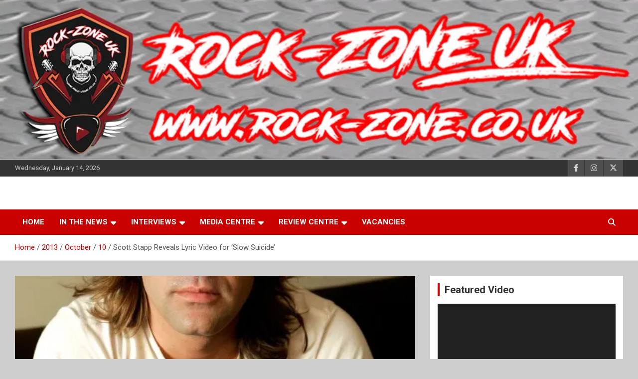

--- FILE ---
content_type: text/html; charset=UTF-8
request_url: https://www.rock-zone.co.uk/2013/10/10/scott-stapp-reveals-lyric-video-for-slow-suicide/
body_size: 19743
content:
<!doctype html>
<html lang="en-US">
<head>
	<meta charset="UTF-8">
	<meta name="viewport" content="width=device-width, initial-scale=1, shrink-to-fit=no">
	<link rel="profile" href="https://gmpg.org/xfn/11">

	<title>Scott Stapp Reveals Lyric Video for ‘Slow Suicide’ &#8211; Rock Zone UK</title>
<meta name='robots' content='max-image-preview:large' />
	<style>img:is([sizes="auto" i], [sizes^="auto," i]) { contain-intrinsic-size: 3000px 1500px }</style>
	<link rel='dns-prefetch' href='//secure.gravatar.com' />
<link rel='dns-prefetch' href='//stats.wp.com' />
<link rel='dns-prefetch' href='//fonts.googleapis.com' />
<link rel='dns-prefetch' href='//v0.wordpress.com' />
<link rel='dns-prefetch' href='//jetpack.wordpress.com' />
<link rel='dns-prefetch' href='//s0.wp.com' />
<link rel='dns-prefetch' href='//public-api.wordpress.com' />
<link rel='dns-prefetch' href='//0.gravatar.com' />
<link rel='dns-prefetch' href='//1.gravatar.com' />
<link rel='dns-prefetch' href='//2.gravatar.com' />
<link rel='dns-prefetch' href='//widgets.wp.com' />
<link rel='preconnect' href='//i0.wp.com' />
<link rel="alternate" type="application/rss+xml" title="Rock Zone UK &raquo; Feed" href="https://www.rock-zone.co.uk/feed/" />
<link rel="alternate" type="application/rss+xml" title="Rock Zone UK &raquo; Comments Feed" href="https://www.rock-zone.co.uk/comments/feed/" />
<link rel="alternate" type="application/rss+xml" title="Rock Zone UK &raquo; Scott Stapp Reveals Lyric Video for ‘Slow Suicide’ Comments Feed" href="https://www.rock-zone.co.uk/2013/10/10/scott-stapp-reveals-lyric-video-for-slow-suicide/feed/" />
<script type="text/javascript">
/* <![CDATA[ */
window._wpemojiSettings = {"baseUrl":"https:\/\/s.w.org\/images\/core\/emoji\/16.0.1\/72x72\/","ext":".png","svgUrl":"https:\/\/s.w.org\/images\/core\/emoji\/16.0.1\/svg\/","svgExt":".svg","source":{"concatemoji":"https:\/\/www.rock-zone.co.uk\/wp-includes\/js\/wp-emoji-release.min.js?ver=96e998464051f3660bec94d942c704ae"}};
/*! This file is auto-generated */
!function(s,n){var o,i,e;function c(e){try{var t={supportTests:e,timestamp:(new Date).valueOf()};sessionStorage.setItem(o,JSON.stringify(t))}catch(e){}}function p(e,t,n){e.clearRect(0,0,e.canvas.width,e.canvas.height),e.fillText(t,0,0);var t=new Uint32Array(e.getImageData(0,0,e.canvas.width,e.canvas.height).data),a=(e.clearRect(0,0,e.canvas.width,e.canvas.height),e.fillText(n,0,0),new Uint32Array(e.getImageData(0,0,e.canvas.width,e.canvas.height).data));return t.every(function(e,t){return e===a[t]})}function u(e,t){e.clearRect(0,0,e.canvas.width,e.canvas.height),e.fillText(t,0,0);for(var n=e.getImageData(16,16,1,1),a=0;a<n.data.length;a++)if(0!==n.data[a])return!1;return!0}function f(e,t,n,a){switch(t){case"flag":return n(e,"\ud83c\udff3\ufe0f\u200d\u26a7\ufe0f","\ud83c\udff3\ufe0f\u200b\u26a7\ufe0f")?!1:!n(e,"\ud83c\udde8\ud83c\uddf6","\ud83c\udde8\u200b\ud83c\uddf6")&&!n(e,"\ud83c\udff4\udb40\udc67\udb40\udc62\udb40\udc65\udb40\udc6e\udb40\udc67\udb40\udc7f","\ud83c\udff4\u200b\udb40\udc67\u200b\udb40\udc62\u200b\udb40\udc65\u200b\udb40\udc6e\u200b\udb40\udc67\u200b\udb40\udc7f");case"emoji":return!a(e,"\ud83e\udedf")}return!1}function g(e,t,n,a){var r="undefined"!=typeof WorkerGlobalScope&&self instanceof WorkerGlobalScope?new OffscreenCanvas(300,150):s.createElement("canvas"),o=r.getContext("2d",{willReadFrequently:!0}),i=(o.textBaseline="top",o.font="600 32px Arial",{});return e.forEach(function(e){i[e]=t(o,e,n,a)}),i}function t(e){var t=s.createElement("script");t.src=e,t.defer=!0,s.head.appendChild(t)}"undefined"!=typeof Promise&&(o="wpEmojiSettingsSupports",i=["flag","emoji"],n.supports={everything:!0,everythingExceptFlag:!0},e=new Promise(function(e){s.addEventListener("DOMContentLoaded",e,{once:!0})}),new Promise(function(t){var n=function(){try{var e=JSON.parse(sessionStorage.getItem(o));if("object"==typeof e&&"number"==typeof e.timestamp&&(new Date).valueOf()<e.timestamp+604800&&"object"==typeof e.supportTests)return e.supportTests}catch(e){}return null}();if(!n){if("undefined"!=typeof Worker&&"undefined"!=typeof OffscreenCanvas&&"undefined"!=typeof URL&&URL.createObjectURL&&"undefined"!=typeof Blob)try{var e="postMessage("+g.toString()+"("+[JSON.stringify(i),f.toString(),p.toString(),u.toString()].join(",")+"));",a=new Blob([e],{type:"text/javascript"}),r=new Worker(URL.createObjectURL(a),{name:"wpTestEmojiSupports"});return void(r.onmessage=function(e){c(n=e.data),r.terminate(),t(n)})}catch(e){}c(n=g(i,f,p,u))}t(n)}).then(function(e){for(var t in e)n.supports[t]=e[t],n.supports.everything=n.supports.everything&&n.supports[t],"flag"!==t&&(n.supports.everythingExceptFlag=n.supports.everythingExceptFlag&&n.supports[t]);n.supports.everythingExceptFlag=n.supports.everythingExceptFlag&&!n.supports.flag,n.DOMReady=!1,n.readyCallback=function(){n.DOMReady=!0}}).then(function(){return e}).then(function(){var e;n.supports.everything||(n.readyCallback(),(e=n.source||{}).concatemoji?t(e.concatemoji):e.wpemoji&&e.twemoji&&(t(e.twemoji),t(e.wpemoji)))}))}((window,document),window._wpemojiSettings);
/* ]]> */
</script>
<link rel='stylesheet' id='jetpack_related-posts-css' href='https://www.rock-zone.co.uk/wp-content/plugins/jetpack/modules/related-posts/related-posts.css?ver=20240116' type='text/css' media='all' />
<style id='wp-emoji-styles-inline-css' type='text/css'>

	img.wp-smiley, img.emoji {
		display: inline !important;
		border: none !important;
		box-shadow: none !important;
		height: 1em !important;
		width: 1em !important;
		margin: 0 0.07em !important;
		vertical-align: -0.1em !important;
		background: none !important;
		padding: 0 !important;
	}
</style>
<style id='classic-theme-styles-inline-css' type='text/css'>
/*! This file is auto-generated */
.wp-block-button__link{color:#fff;background-color:#32373c;border-radius:9999px;box-shadow:none;text-decoration:none;padding:calc(.667em + 2px) calc(1.333em + 2px);font-size:1.125em}.wp-block-file__button{background:#32373c;color:#fff;text-decoration:none}
</style>
<link rel='stylesheet' id='mediaelement-css' href='https://www.rock-zone.co.uk/wp-includes/js/mediaelement/mediaelementplayer-legacy.min.css?ver=4.2.17' type='text/css' media='all' />
<link rel='stylesheet' id='wp-mediaelement-css' href='https://www.rock-zone.co.uk/wp-includes/js/mediaelement/wp-mediaelement.min.css?ver=96e998464051f3660bec94d942c704ae' type='text/css' media='all' />
<style id='jetpack-sharing-buttons-style-inline-css' type='text/css'>
.jetpack-sharing-buttons__services-list{display:flex;flex-direction:row;flex-wrap:wrap;gap:0;list-style-type:none;margin:5px;padding:0}.jetpack-sharing-buttons__services-list.has-small-icon-size{font-size:12px}.jetpack-sharing-buttons__services-list.has-normal-icon-size{font-size:16px}.jetpack-sharing-buttons__services-list.has-large-icon-size{font-size:24px}.jetpack-sharing-buttons__services-list.has-huge-icon-size{font-size:36px}@media print{.jetpack-sharing-buttons__services-list{display:none!important}}.editor-styles-wrapper .wp-block-jetpack-sharing-buttons{gap:0;padding-inline-start:0}ul.jetpack-sharing-buttons__services-list.has-background{padding:1.25em 2.375em}
</style>
<link rel='stylesheet' id='bootstrap-style-css' href='https://www.rock-zone.co.uk/wp-content/themes/newscard/assets/library/bootstrap/css/bootstrap.min.css?ver=4.0.0' type='text/css' media='all' />
<link rel='stylesheet' id='font-awesome-style-css' href='https://www.rock-zone.co.uk/wp-content/themes/newscard/assets/library/font-awesome/css/all.min.css?ver=96e998464051f3660bec94d942c704ae' type='text/css' media='all' />
<link rel='stylesheet' id='newscard-google-fonts-css' href='//fonts.googleapis.com/css?family=Roboto%3A100%2C300%2C300i%2C400%2C400i%2C500%2C500i%2C700%2C700i&#038;ver=96e998464051f3660bec94d942c704ae' type='text/css' media='all' />
<link rel='stylesheet' id='newscard-style-css' href='https://www.rock-zone.co.uk/wp-content/themes/newscard/style.css?ver=96e998464051f3660bec94d942c704ae' type='text/css' media='all' />
<link rel='stylesheet' id='jetpack_likes-css' href='https://www.rock-zone.co.uk/wp-content/plugins/jetpack/modules/likes/style.css?ver=15.4' type='text/css' media='all' />
<style id='akismet-widget-style-inline-css' type='text/css'>

			.a-stats {
				--akismet-color-mid-green: #357b49;
				--akismet-color-white: #fff;
				--akismet-color-light-grey: #f6f7f7;

				max-width: 350px;
				width: auto;
			}

			.a-stats * {
				all: unset;
				box-sizing: border-box;
			}

			.a-stats strong {
				font-weight: 600;
			}

			.a-stats a.a-stats__link,
			.a-stats a.a-stats__link:visited,
			.a-stats a.a-stats__link:active {
				background: var(--akismet-color-mid-green);
				border: none;
				box-shadow: none;
				border-radius: 8px;
				color: var(--akismet-color-white);
				cursor: pointer;
				display: block;
				font-family: -apple-system, BlinkMacSystemFont, 'Segoe UI', 'Roboto', 'Oxygen-Sans', 'Ubuntu', 'Cantarell', 'Helvetica Neue', sans-serif;
				font-weight: 500;
				padding: 12px;
				text-align: center;
				text-decoration: none;
				transition: all 0.2s ease;
			}

			/* Extra specificity to deal with TwentyTwentyOne focus style */
			.widget .a-stats a.a-stats__link:focus {
				background: var(--akismet-color-mid-green);
				color: var(--akismet-color-white);
				text-decoration: none;
			}

			.a-stats a.a-stats__link:hover {
				filter: brightness(110%);
				box-shadow: 0 4px 12px rgba(0, 0, 0, 0.06), 0 0 2px rgba(0, 0, 0, 0.16);
			}

			.a-stats .count {
				color: var(--akismet-color-white);
				display: block;
				font-size: 1.5em;
				line-height: 1.4;
				padding: 0 13px;
				white-space: nowrap;
			}
		
</style>
<style id='jetpack_facebook_likebox-inline-css' type='text/css'>
.widget_facebook_likebox {
	overflow: hidden;
}

</style>
<link rel='stylesheet' id='jetpack-subscriptions-css' href='https://www.rock-zone.co.uk/wp-content/plugins/jetpack/_inc/build/subscriptions/subscriptions.min.css?ver=15.4' type='text/css' media='all' />
<link rel='stylesheet' id='sharedaddy-css' href='https://www.rock-zone.co.uk/wp-content/plugins/jetpack/modules/sharedaddy/sharing.css?ver=15.4' type='text/css' media='all' />
<link rel='stylesheet' id='social-logos-css' href='https://www.rock-zone.co.uk/wp-content/plugins/jetpack/_inc/social-logos/social-logos.min.css?ver=15.4' type='text/css' media='all' />
<script type="text/javascript" id="jetpack_related-posts-js-extra">
/* <![CDATA[ */
var related_posts_js_options = {"post_heading":"h4"};
/* ]]> */
</script>
<script type="text/javascript" src="https://www.rock-zone.co.uk/wp-content/plugins/jetpack/_inc/build/related-posts/related-posts.min.js?ver=20240116" id="jetpack_related-posts-js"></script>
<script type="text/javascript" src="https://www.rock-zone.co.uk/wp-includes/js/jquery/jquery.min.js?ver=3.7.1" id="jquery-core-js"></script>
<script type="text/javascript" src="https://www.rock-zone.co.uk/wp-includes/js/jquery/jquery-migrate.min.js?ver=3.4.1" id="jquery-migrate-js"></script>
<!--[if lt IE 9]>
<script type="text/javascript" src="https://www.rock-zone.co.uk/wp-content/themes/newscard/assets/js/html5.js?ver=3.7.3" id="html5-js"></script>
<![endif]-->
<link rel="https://api.w.org/" href="https://www.rock-zone.co.uk/wp-json/" /><link rel="alternate" title="JSON" type="application/json" href="https://www.rock-zone.co.uk/wp-json/wp/v2/posts/13625" /><link rel="EditURI" type="application/rsd+xml" title="RSD" href="https://www.rock-zone.co.uk/xmlrpc.php?rsd" />

<link rel="canonical" href="https://www.rock-zone.co.uk/2013/10/10/scott-stapp-reveals-lyric-video-for-slow-suicide/" />
<link rel='shortlink' href='https://wp.me/p2DUBT-3xL' />
<link rel="alternate" title="oEmbed (JSON)" type="application/json+oembed" href="https://www.rock-zone.co.uk/wp-json/oembed/1.0/embed?url=https%3A%2F%2Fwww.rock-zone.co.uk%2F2013%2F10%2F10%2Fscott-stapp-reveals-lyric-video-for-slow-suicide%2F" />
<link rel="alternate" title="oEmbed (XML)" type="text/xml+oembed" href="https://www.rock-zone.co.uk/wp-json/oembed/1.0/embed?url=https%3A%2F%2Fwww.rock-zone.co.uk%2F2013%2F10%2F10%2Fscott-stapp-reveals-lyric-video-for-slow-suicide%2F&#038;format=xml" />
	<style>img#wpstats{display:none}</style>
				<style type="text/css">
					.site-title,
			.site-description {
				position: absolute;
				clip: rect(1px, 1px, 1px, 1px);
			}
				</style>
		<style type="text/css" id="custom-background-css">
body.custom-background { background-color: #cecece; }
</style>
	
<!-- Jetpack Open Graph Tags -->
<meta property="og:type" content="article" />
<meta property="og:title" content="Scott Stapp Reveals Lyric Video for ‘Slow Suicide’" />
<meta property="og:url" content="https://www.rock-zone.co.uk/2013/10/10/scott-stapp-reveals-lyric-video-for-slow-suicide/" />
<meta property="og:description" content="During some time away from Creed, vocalist Scott Stapp has capitalized on the free time, preparing to unveil his second solo disc, ‘Proof of Life,’ early next month. As we near the release date, St…" />
<meta property="article:published_time" content="2013-10-10T09:57:10+00:00" />
<meta property="article:modified_time" content="2013-10-10T09:57:10+00:00" />
<meta property="og:site_name" content="Rock Zone UK" />
<meta property="og:image" content="https://i0.wp.com/www.rock-zone.co.uk/wp-content/uploads/2013/10/scott-stapp-creed-500x713.jpg?fit=500%2C713&#038;ssl=1" />
<meta property="og:image:width" content="500" />
<meta property="og:image:height" content="713" />
<meta property="og:image:alt" content="" />
<meta property="og:locale" content="en_US" />
<meta name="twitter:text:title" content="Scott Stapp Reveals Lyric Video for ‘Slow Suicide’" />
<meta name="twitter:image" content="https://i0.wp.com/www.rock-zone.co.uk/wp-content/uploads/2013/10/scott-stapp-creed-500x713.jpg?fit=500%2C713&#038;ssl=1&#038;w=640" />
<meta name="twitter:card" content="summary_large_image" />

<!-- End Jetpack Open Graph Tags -->
<link rel="icon" href="https://i0.wp.com/www.rock-zone.co.uk/wp-content/uploads/2019/04/cropped-Rock-Zone-UK.png?fit=32%2C32&#038;ssl=1" sizes="32x32" />
<link rel="icon" href="https://i0.wp.com/www.rock-zone.co.uk/wp-content/uploads/2019/04/cropped-Rock-Zone-UK.png?fit=192%2C192&#038;ssl=1" sizes="192x192" />
<link rel="apple-touch-icon" href="https://i0.wp.com/www.rock-zone.co.uk/wp-content/uploads/2019/04/cropped-Rock-Zone-UK.png?fit=180%2C180&#038;ssl=1" />
<meta name="msapplication-TileImage" content="https://i0.wp.com/www.rock-zone.co.uk/wp-content/uploads/2019/04/cropped-Rock-Zone-UK.png?fit=270%2C270&#038;ssl=1" />
</head>

<body class="wp-singular post-template-default single single-post postid-13625 single-format-standard custom-background wp-theme-newscard theme-body group-blog header-image">

<div id="page" class="site">
	<a class="skip-link screen-reader-text" href="#content">Skip to content</a>
	<div id="wp-custom-header" class="wp-custom-header"><img src="https://www.rock-zone.co.uk/wp-content/uploads/2019/04/Header.jpg" width="1000" height="250" alt="" srcset="https://i0.wp.com/www.rock-zone.co.uk/wp-content/uploads/2019/04/Header.jpg?w=1000&amp;ssl=1 1000w, https://i0.wp.com/www.rock-zone.co.uk/wp-content/uploads/2019/04/Header.jpg?resize=300%2C75&amp;ssl=1 300w, https://i0.wp.com/www.rock-zone.co.uk/wp-content/uploads/2019/04/Header.jpg?resize=768%2C192&amp;ssl=1 768w" sizes="(max-width: 1000px) 100vw, 1000px" decoding="async" fetchpriority="high" /></div>
	<header id="masthead" class="site-header">
					<div class="info-bar">
				<div class="container">
					<div class="row gutter-10">
						<div class="col col-sm contact-section">
							<div class="date">
								<ul><li>Wednesday, January 14, 2026</li></ul>
							</div>
						</div><!-- .contact-section -->

													<div class="col-auto social-profiles order-md-3">
								
		<ul class="clearfix">
							<li><a target="_blank" rel="noopener noreferrer" href="https://www.facebook.com/rockzoneuk"></a></li>
							<li><a target="_blank" rel="noopener noreferrer" href="https://www.instagram.com/RockZoneUK"></a></li>
							<li><a target="_blank" rel="noopener noreferrer" href="https://www.twitter.com/fatboy_no8"></a></li>
					</ul>
								</div><!-- .social-profile -->
											</div><!-- .row -->
          		</div><!-- .container -->
        	</div><!-- .infobar -->
        		<nav class="navbar navbar-expand-lg d-block">
			<div class="navbar-head" >
				<div class="container">
					<div class="row navbar-head-row align-items-center">
						<div class="col-lg-4">
							<div class="site-branding navbar-brand">
																	<h2 class="site-title"><a href="https://www.rock-zone.co.uk/" rel="home">Rock Zone UK</a></h2>
																	<p class="site-description">Bringing you the best news, reviews and interviews from the world of ROCK</p>
															</div><!-- .site-branding .navbar-brand -->
						</div>
											</div><!-- .row -->
				</div><!-- .container -->
			</div><!-- .navbar-head -->
			<div class="navigation-bar">
				<div class="navigation-bar-top">
					<div class="container">
						<button class="navbar-toggler menu-toggle" type="button" data-toggle="collapse" data-target="#navbarCollapse" aria-controls="navbarCollapse" aria-expanded="false" aria-label="Toggle navigation"></button>
						<span class="search-toggle"></span>
					</div><!-- .container -->
					<div class="search-bar">
						<div class="container">
							<div class="search-block off">
								<form action="https://www.rock-zone.co.uk/" method="get" class="search-form">
	<label class="assistive-text"> Search </label>
	<div class="input-group">
		<input type="search" value="" placeholder="Search" class="form-control s" name="s">
		<div class="input-group-prepend">
			<button class="btn btn-theme">Search</button>
		</div>
	</div>
</form><!-- .search-form -->
							</div><!-- .search-box -->
						</div><!-- .container -->
					</div><!-- .search-bar -->
				</div><!-- .navigation-bar-top -->
				<div class="navbar-main">
					<div class="container">
						<div class="collapse navbar-collapse" id="navbarCollapse">
							<div id="site-navigation" class="main-navigation nav-uppercase" role="navigation">
								<ul class="nav-menu navbar-nav d-lg-block"><li id="menu-item-9668" class="menu-item menu-item-type-custom menu-item-object-custom menu-item-home menu-item-9668"><a href="http://www.rock-zone.co.uk">Home</a></li>
<li id="menu-item-9653" class="menu-item menu-item-type-taxonomy menu-item-object-category current-post-ancestor current-menu-parent current-post-parent menu-item-has-children menu-item-9653"><a href="https://www.rock-zone.co.uk/category/in-the-news/">In the News</a>
<ul class="sub-menu">
	<li id="menu-item-9655" class="menu-item menu-item-type-taxonomy menu-item-object-category current-post-ancestor current-menu-parent current-post-parent menu-item-9655"><a href="https://www.rock-zone.co.uk/category/in-the-news/latest-news/">Latest News</a></li>
	<li id="menu-item-9654" class="menu-item menu-item-type-taxonomy menu-item-object-category menu-item-9654"><a href="https://www.rock-zone.co.uk/category/in-the-news/featured-articles/">Featured Articles</a></li>
</ul>
</li>
<li id="menu-item-9657" class="menu-item menu-item-type-taxonomy menu-item-object-category menu-item-has-children menu-item-9657"><a href="https://www.rock-zone.co.uk/category/interviews/">Interviews</a>
<ul class="sub-menu">
	<li id="menu-item-9660" class="menu-item menu-item-type-taxonomy menu-item-object-category menu-item-9660"><a href="https://www.rock-zone.co.uk/category/interviews/written-interviews/">Written Interviews</a></li>
	<li id="menu-item-9658" class="menu-item menu-item-type-taxonomy menu-item-object-category menu-item-9658"><a href="https://www.rock-zone.co.uk/category/interviews/audio-interviews/">Audio Interviews</a></li>
	<li id="menu-item-9659" class="menu-item menu-item-type-taxonomy menu-item-object-category menu-item-9659"><a href="https://www.rock-zone.co.uk/category/interviews/video-interviews/">Video Interviews</a></li>
</ul>
</li>
<li id="menu-item-9661" class="menu-item menu-item-type-taxonomy menu-item-object-category menu-item-has-children menu-item-9661"><a href="https://www.rock-zone.co.uk/category/media-centre/">Media Centre</a>
<ul class="sub-menu">
	<li id="menu-item-9662" class="menu-item menu-item-type-taxonomy menu-item-object-category menu-item-9662"><a href="https://www.rock-zone.co.uk/category/media-centre/photo-albums/">Photo Albums</a></li>
	<li id="menu-item-9663" class="menu-item menu-item-type-taxonomy menu-item-object-category menu-item-9663"><a href="https://www.rock-zone.co.uk/category/media-centre/videos/">Videos</a></li>
	<li id="menu-item-9656" class="menu-item menu-item-type-taxonomy menu-item-object-category menu-item-9656"><a href="https://www.rock-zone.co.uk/category/in-the-news/specials/">Specials</a></li>
</ul>
</li>
<li id="menu-item-9664" class="menu-item menu-item-type-taxonomy menu-item-object-category menu-item-has-children menu-item-9664"><a href="https://www.rock-zone.co.uk/category/review-centre/">Review Centre</a>
<ul class="sub-menu">
	<li id="menu-item-9665" class="menu-item menu-item-type-taxonomy menu-item-object-category menu-item-9665"><a href="https://www.rock-zone.co.uk/category/review-centre/cd-reviews/">CD Reviews</a></li>
	<li id="menu-item-9666" class="menu-item menu-item-type-taxonomy menu-item-object-category menu-item-9666"><a href="https://www.rock-zone.co.uk/category/review-centre/gig-reviews/">Gig Reviews</a></li>
	<li id="menu-item-9667" class="menu-item menu-item-type-taxonomy menu-item-object-category menu-item-9667"><a href="https://www.rock-zone.co.uk/category/review-centre/venue-reviews/">Venue Reviews</a></li>
</ul>
</li>
<li id="menu-item-16609" class="menu-item menu-item-type-taxonomy menu-item-object-category menu-item-16609"><a href="https://www.rock-zone.co.uk/category/media-centre/vacancies/">Vacancies</a></li>
</ul>							</div><!-- #site-navigation .main-navigation -->
						</div><!-- .navbar-collapse -->
						<div class="nav-search">
							<span class="search-toggle"></span>
						</div><!-- .nav-search -->
					</div><!-- .container -->
				</div><!-- .navbar-main -->
			</div><!-- .navigation-bar -->
		</nav><!-- .navbar -->

		
		
					<div id="breadcrumb">
				<div class="container">
					<div role="navigation" aria-label="Breadcrumbs" class="breadcrumb-trail breadcrumbs" itemprop="breadcrumb"><ul class="trail-items" itemscope itemtype="http://schema.org/BreadcrumbList"><meta name="numberOfItems" content="5" /><meta name="itemListOrder" content="Ascending" /><li itemprop="itemListElement" itemscope itemtype="http://schema.org/ListItem" class="trail-item trail-begin"><a href="https://www.rock-zone.co.uk/" rel="home" itemprop="item"><span itemprop="name">Home</span></a><meta itemprop="position" content="1" /></li><li itemprop="itemListElement" itemscope itemtype="http://schema.org/ListItem" class="trail-item"><a href="https://www.rock-zone.co.uk/2013/" itemprop="item"><span itemprop="name">2013</span></a><meta itemprop="position" content="2" /></li><li itemprop="itemListElement" itemscope itemtype="http://schema.org/ListItem" class="trail-item"><a href="https://www.rock-zone.co.uk/2013/10/" itemprop="item"><span itemprop="name">October</span></a><meta itemprop="position" content="3" /></li><li itemprop="itemListElement" itemscope itemtype="http://schema.org/ListItem" class="trail-item"><a href="https://www.rock-zone.co.uk/2013/10/10/" itemprop="item"><span itemprop="name">10</span></a><meta itemprop="position" content="4" /></li><li itemprop="itemListElement" itemscope itemtype="http://schema.org/ListItem" class="trail-item trail-end"><span itemprop="name">Scott Stapp Reveals Lyric Video for ‘Slow Suicide’</span><meta itemprop="position" content="5" /></li></ul></div>				</div>
			</div><!-- .breadcrumb -->
			</header><!-- #masthead --><div id="content" class="site-content">
	<div class="container">
		<div class="row justify-content-center site-content-row">
			<div id="primary" class="content-area col-lg-8">
				<main id="main" class="site-main">

						<div class="post-13625 post type-post status-publish format-standard has-post-thumbnail hentry category-in-the-news category-latest-news">

		
					<figure class="post-featured-image page-single-img-wrap">
						<div class="post-img" style="background-image: url('https://i0.wp.com/www.rock-zone.co.uk/wp-content/uploads/2013/10/scott-stapp-creed-500x713.jpg?fit=500%2C713&#038;ssl=1');"></div>
											</figure><!-- .post-featured-image .page-single-img-wrap -->

				
				<div class="entry-meta category-meta">
					<div class="cat-links"><a href="https://www.rock-zone.co.uk/category/in-the-news/" rel="category tag">In the News</a> <a href="https://www.rock-zone.co.uk/category/in-the-news/latest-news/" rel="category tag">Latest News</a></div>
				</div><!-- .entry-meta -->

			
					<header class="entry-header">
				<h1 class="entry-title">Scott Stapp Reveals Lyric Video for ‘Slow Suicide’</h1>
									<div class="entry-meta">
						<div class="date"><a href="https://www.rock-zone.co.uk/2013/10/10/scott-stapp-reveals-lyric-video-for-slow-suicide/" title="Scott Stapp Reveals Lyric Video for ‘Slow Suicide’">October 10, 2013</a> </div> <div class="by-author vcard author"><a href="https://www.rock-zone.co.uk/author/paps/">Sue</a> </div>											</div><!-- .entry-meta -->
								</header>
				<div class="entry-content">
			<p><a href="https://i0.wp.com/www.rock-zone.co.uk/wp-content/uploads/2013/10/scott-stapp-creed-500x713.jpg?ssl=1"><img data-recalc-dims="1" decoding="async" data-attachment-id="13627" data-permalink="https://www.rock-zone.co.uk/2013/10/10/scott-stapp-reveals-lyric-video-for-slow-suicide/scott-stapp-creed-500x713/" data-orig-file="https://i0.wp.com/www.rock-zone.co.uk/wp-content/uploads/2013/10/scott-stapp-creed-500x713.jpg?fit=500%2C713&amp;ssl=1" data-orig-size="500,713" data-comments-opened="1" data-image-meta="{&quot;aperture&quot;:&quot;0&quot;,&quot;credit&quot;:&quot;&quot;,&quot;camera&quot;:&quot;&quot;,&quot;caption&quot;:&quot;&quot;,&quot;created_timestamp&quot;:&quot;0&quot;,&quot;copyright&quot;:&quot;&quot;,&quot;focal_length&quot;:&quot;0&quot;,&quot;iso&quot;:&quot;0&quot;,&quot;shutter_speed&quot;:&quot;0&quot;,&quot;title&quot;:&quot;&quot;}" data-image-title="scott-stapp-creed-500&#215;713" data-image-description="" data-image-caption="" data-medium-file="https://i0.wp.com/www.rock-zone.co.uk/wp-content/uploads/2013/10/scott-stapp-creed-500x713.jpg?fit=210%2C300&amp;ssl=1" data-large-file="https://i0.wp.com/www.rock-zone.co.uk/wp-content/uploads/2013/10/scott-stapp-creed-500x713.jpg?fit=500%2C713&amp;ssl=1" class="alignleft size-thumbnail wp-image-13627" alt="scott-stapp-creed-500x713" src="https://i0.wp.com/www.rock-zone.co.uk/wp-content/uploads/2013/10/scott-stapp-creed-500x713.jpg?resize=150%2C150&#038;ssl=1" width="150" height="150" srcset="https://i0.wp.com/www.rock-zone.co.uk/wp-content/uploads/2013/10/scott-stapp-creed-500x713.jpg?resize=150%2C150&amp;ssl=1 150w, https://i0.wp.com/www.rock-zone.co.uk/wp-content/uploads/2013/10/scott-stapp-creed-500x713.jpg?zoom=2&amp;resize=150%2C150&amp;ssl=1 300w, https://i0.wp.com/www.rock-zone.co.uk/wp-content/uploads/2013/10/scott-stapp-creed-500x713.jpg?zoom=3&amp;resize=150%2C150&amp;ssl=1 450w" sizes="(max-width: 150px) 100vw, 150px" /></a>During some time away from Creed, vocalist Scott Stapp has capitalized on the free time, preparing to unveil his second solo disc, ‘Proof of Life,’ early next month. As we near the release date, Stapp has shared the lyric video for the first single ‘Slow Suicide’ via Yahoo! <span id="more-13625"></span></p>
<p>The song finds Stapp taking a long hard look in the mirror and dealing with the reality of the damage he brought upon himself with his substance abuse. “It’s an honest reflection and characterization of myself and what I was doing to myself,” Stapp explained to Yahoo! Music about the song. “Not only through drugs and alcohol, but through anything in my life that was robbing me of peace, joy, commitment, happiness, and all the positive things this life has to offer.”</p>
<p>Produced by Howard Benson, ‘Proof of Life’ was written by a clean and sober Stapp and serves as a true confessional for the musician who has turned his life around. The words take a very literal approach, lyrically starting out with, “I’m not evil, no matter what you think of me’ and eventually hitting the chorus where the tide begins to turn, ‘I can’t let this life pass me by/ in the blink of an eye it ends.”</p>
<p>Stapp admits that he has had thoughts of suicide in the past but that his life has changed. He hopes the song can help anyone who is still in that dark place. “Anything we put into our lives that is bringing negativity at any level into our lives is slowly killing us,” Stapp shared. “I had that epiphany as we were writing that it was slow suicide because there was a choice I made in all those areas in continuing that behavior or letting it go, as difficult as it may be.”</p>
<p>Check out the lyric video  for the personal song and be on the lookout for Stapp’s ‘Proof of Life,’ which is due out Nov. 5.</p>
<p>-Loudwire.com<br />
<object width="575" height="324" classid="clsid:d27cdb6e-ae6d-11cf-96b8-444553540000" codebase="http://download.macromedia.com/pub/shockwave/cabs/flash/swflash.cab#version=6,0,40,0" bgcolor="#000000"><param name="wmode" value="transparent" /><param name="allowFullScreen" value="true" /><param name="allowScriptAccess" value="always" /><param name="src" value="http://videoplayer.vevo.com/embed/Embedded?videoId=USWV41300076&amp;playlist=false&amp;autoplay=0&amp;playerId=62FF0A5C-0D9E-4AC1-AF04-1D9E97EE3961&amp;playerType=embedded&amp;env=0&amp;cultureName=en-US&amp;cultureIsRTL=false" /><param name="allowfullscreen" value="true" /><param name="allowscriptaccess" value="always" /></object></p>
<div class="sharedaddy sd-sharing-enabled"><div class="robots-nocontent sd-block sd-social sd-social-icon-text sd-sharing"><h3 class="sd-title">Share this:</h3><div class="sd-content"><ul><li class="share-facebook"><a rel="nofollow noopener noreferrer"
				data-shared="sharing-facebook-13625"
				class="share-facebook sd-button share-icon"
				href="https://www.rock-zone.co.uk/2013/10/10/scott-stapp-reveals-lyric-video-for-slow-suicide/?share=facebook"
				target="_blank"
				aria-labelledby="sharing-facebook-13625"
				>
				<span id="sharing-facebook-13625" hidden>Click to share on Facebook (Opens in new window)</span>
				<span>Facebook</span>
			</a></li><li class="share-twitter"><a rel="nofollow noopener noreferrer"
				data-shared="sharing-twitter-13625"
				class="share-twitter sd-button share-icon"
				href="https://www.rock-zone.co.uk/2013/10/10/scott-stapp-reveals-lyric-video-for-slow-suicide/?share=twitter"
				target="_blank"
				aria-labelledby="sharing-twitter-13625"
				>
				<span id="sharing-twitter-13625" hidden>Click to share on X (Opens in new window)</span>
				<span>X</span>
			</a></li><li class="share-linkedin"><a rel="nofollow noopener noreferrer"
				data-shared="sharing-linkedin-13625"
				class="share-linkedin sd-button share-icon"
				href="https://www.rock-zone.co.uk/2013/10/10/scott-stapp-reveals-lyric-video-for-slow-suicide/?share=linkedin"
				target="_blank"
				aria-labelledby="sharing-linkedin-13625"
				>
				<span id="sharing-linkedin-13625" hidden>Click to share on LinkedIn (Opens in new window)</span>
				<span>LinkedIn</span>
			</a></li><li class="share-email"><a rel="nofollow noopener noreferrer"
				data-shared="sharing-email-13625"
				class="share-email sd-button share-icon"
				href="mailto:?subject=%5BShared%20Post%5D%20Scott%20Stapp%20Reveals%20Lyric%20Video%20for%20%E2%80%98Slow%20Suicide%E2%80%99&#038;body=https%3A%2F%2Fwww.rock-zone.co.uk%2F2013%2F10%2F10%2Fscott-stapp-reveals-lyric-video-for-slow-suicide%2F&#038;share=email"
				target="_blank"
				aria-labelledby="sharing-email-13625"
				data-email-share-error-title="Do you have email set up?" data-email-share-error-text="If you&#039;re having problems sharing via email, you might not have email set up for your browser. You may need to create a new email yourself." data-email-share-nonce="583225b3f9" data-email-share-track-url="https://www.rock-zone.co.uk/2013/10/10/scott-stapp-reveals-lyric-video-for-slow-suicide/?share=email">
				<span id="sharing-email-13625" hidden>Click to email a link to a friend (Opens in new window)</span>
				<span>Email</span>
			</a></li><li class="share-print"><a rel="nofollow noopener noreferrer"
				data-shared="sharing-print-13625"
				class="share-print sd-button share-icon"
				href="https://www.rock-zone.co.uk/2013/10/10/scott-stapp-reveals-lyric-video-for-slow-suicide/#print?share=print"
				target="_blank"
				aria-labelledby="sharing-print-13625"
				>
				<span id="sharing-print-13625" hidden>Click to print (Opens in new window)</span>
				<span>Print</span>
			</a></li><li class="share-end"></li></ul></div></div></div><div class='sharedaddy sd-block sd-like jetpack-likes-widget-wrapper jetpack-likes-widget-unloaded' id='like-post-wrapper-39065077-13625-6967c9d8d2a61' data-src='https://widgets.wp.com/likes/?ver=15.4#blog_id=39065077&amp;post_id=13625&amp;origin=www.rock-zone.co.uk&amp;obj_id=39065077-13625-6967c9d8d2a61' data-name='like-post-frame-39065077-13625-6967c9d8d2a61' data-title='Like or Reblog'><h3 class="sd-title">Like this:</h3><div class='likes-widget-placeholder post-likes-widget-placeholder' style='height: 55px;'><span class='button'><span>Like</span></span> <span class="loading">Loading...</span></div><span class='sd-text-color'></span><a class='sd-link-color'></a></div>
<div id='jp-relatedposts' class='jp-relatedposts' >
	<h3 class="jp-relatedposts-headline"><em>Related</em></h3>
</div>		</div><!-- entry-content -->

			</div><!-- .post-13625 -->

	<nav class="navigation post-navigation" aria-label="Posts">
		<h2 class="screen-reader-text">Post navigation</h2>
		<div class="nav-links"><div class="nav-previous"><a href="https://www.rock-zone.co.uk/2013/10/10/boston-to-release-album-no-6/" rel="prev">Boston to release album No.6</a></div><div class="nav-next"><a href="https://www.rock-zone.co.uk/2013/10/10/avenged-sevenfolds-zacky-vengeance-responds-to-robb-flynns-allegations/" rel="next">Avenged Sevenfold’s Zacky Vengeance Responds to Robb Flynn’s Allegations</a></div></div>
	</nav>
<div id="comments" class="comments-area">

	
		<div id="respond" class="comment-respond">
			<h3 id="reply-title" class="comment-reply-title">Leave a Reply<small><a rel="nofollow" id="cancel-comment-reply-link" href="/2013/10/10/scott-stapp-reveals-lyric-video-for-slow-suicide/#respond" style="display:none;">Cancel reply</a></small></h3>			<form id="commentform" class="comment-form">
				<iframe
					title="Comment Form"
					src="https://jetpack.wordpress.com/jetpack-comment/?blogid=39065077&#038;postid=13625&#038;comment_registration=1&#038;require_name_email=1&#038;stc_enabled=1&#038;stb_enabled=1&#038;show_avatars=1&#038;avatar_default=monsterid&#038;greeting=Leave+a+Reply&#038;jetpack_comments_nonce=cf69e4b548&#038;greeting_reply=Leave+a+Reply+to+%25s&#038;color_scheme=dark&#038;lang=en_US&#038;jetpack_version=15.4&#038;iframe_unique_id=1&#038;show_cookie_consent=10&#038;has_cookie_consent=0&#038;is_current_user_subscribed=0&#038;token_key=%3Bnormal%3B&#038;sig=08a9c3fa0090a3a0ae4e78e8ee446c4031f8728e#parent=https%3A%2F%2Fwww.rock-zone.co.uk%2F2013%2F10%2F10%2Fscott-stapp-reveals-lyric-video-for-slow-suicide%2F"
											name="jetpack_remote_comment"
						style="width:100%; height: 315px; border:0;"
										class="jetpack_remote_comment"
					id="jetpack_remote_comment"
					sandbox="allow-same-origin allow-top-navigation allow-scripts allow-forms allow-popups"
				>
									</iframe>
									<!--[if !IE]><!-->
					<script>
						document.addEventListener('DOMContentLoaded', function () {
							var commentForms = document.getElementsByClassName('jetpack_remote_comment');
							for (var i = 0; i < commentForms.length; i++) {
								commentForms[i].allowTransparency = false;
								commentForms[i].scrolling = 'no';
							}
						});
					</script>
					<!--<![endif]-->
							</form>
		</div>

		
		<input type="hidden" name="comment_parent" id="comment_parent" value="" />

		<p class="akismet_comment_form_privacy_notice">This site uses Akismet to reduce spam. <a href="https://akismet.com/privacy/" target="_blank" rel="nofollow noopener">Learn how your comment data is processed.</a></p>
</div><!-- #comments -->

				</main><!-- #main -->
			</div><!-- #primary -->
			
<aside id="secondary" class="col-lg-4 widget-area" role="complementary">
	<div class="sticky-sidebar">
		<section id="media_video-3" class="widget widget_media_video"><h3 class="widget-title">Featured Video</h3><div style="width:100%;" class="wp-video"><!--[if lt IE 9]><script>document.createElement('video');</script><![endif]-->
<video class="wp-video-shortcode" id="video-13625-1" preload="metadata" controls="controls"><source type="video/youtube" src="https://youtu.be/wu-kSsQxTxQ?_=1" /><a href="https://youtu.be/wu-kSsQxTxQ">https://youtu.be/wu-kSsQxTxQ</a></video></div></section><section id="blog_subscription-4" class="widget widget_blog_subscription jetpack_subscription_widget"><h3 class="widget-title">Subscribe to Blog via Email</h3>
			<div class="wp-block-jetpack-subscriptions__container">
			<form action="#" method="post" accept-charset="utf-8" id="subscribe-blog-blog_subscription-4"
				data-blog="39065077"
				data-post_access_level="everybody" >
									<div id="subscribe-text"><p>Enter your email address to subscribe to this blog and receive notifications of new posts by email.</p>
</div>
										<p id="subscribe-email">
						<label id="jetpack-subscribe-label"
							class="screen-reader-text"
							for="subscribe-field-blog_subscription-4">
							Email Address						</label>
						<input type="email" name="email" autocomplete="email" required="required"
																					value=""
							id="subscribe-field-blog_subscription-4"
							placeholder="Email Address"
						/>
					</p>

					<p id="subscribe-submit"
											>
						<input type="hidden" name="action" value="subscribe"/>
						<input type="hidden" name="source" value="https://www.rock-zone.co.uk/2013/10/10/scott-stapp-reveals-lyric-video-for-slow-suicide/"/>
						<input type="hidden" name="sub-type" value="widget"/>
						<input type="hidden" name="redirect_fragment" value="subscribe-blog-blog_subscription-4"/>
						<input type="hidden" id="_wpnonce" name="_wpnonce" value="407c57ff2d" /><input type="hidden" name="_wp_http_referer" value="/2013/10/10/scott-stapp-reveals-lyric-video-for-slow-suicide/" />						<button type="submit"
															class="wp-block-button__link"
																					name="jetpack_subscriptions_widget"
						>
							Subscribe						</button>
					</p>
							</form>
							<div class="wp-block-jetpack-subscriptions__subscount">
					Join 2,813 other subscribers				</div>
						</div>
			
</section><section id="facebook-likebox-9" class="widget widget_facebook_likebox"><h3 class="widget-title"><a href="https://www.facebook.com/rockzoneuk">Rock-Zone UK on Facebook</a></h3>		<div id="fb-root"></div>
		<div class="fb-page" data-href="https://www.facebook.com/rockzoneuk" data-width="340"  data-height="580" data-hide-cover="false" data-show-facepile="true" data-tabs="timeline" data-hide-cta="false" data-small-header="false">
		<div class="fb-xfbml-parse-ignore"><blockquote cite="https://www.facebook.com/rockzoneuk"><a href="https://www.facebook.com/rockzoneuk">Rock-Zone UK on Facebook</a></blockquote></div>
		</div>
		</section><section id="tag_cloud-3" class="widget widget_tag_cloud"><h3 class="widget-title">Popular Tags</h3><div class="tagcloud"><a href="https://www.rock-zone.co.uk/tag/alice-cooper/" class="tag-cloud-link tag-link-6282 tag-link-position-1" style="font-size: 8.7291666666667pt;" aria-label="Alice Cooper (8 items)">Alice Cooper</a>
<a href="https://www.rock-zone.co.uk/tag/american-idol/" class="tag-cloud-link tag-link-6271 tag-link-position-2" style="font-size: 8pt;" aria-label="American Idol (7 items)">American Idol</a>
<a href="https://www.rock-zone.co.uk/tag/axl-rose/" class="tag-cloud-link tag-link-6367 tag-link-position-3" style="font-size: 12.083333333333pt;" aria-label="Axl Rose (14 items)">Axl Rose</a>
<a href="https://www.rock-zone.co.uk/tag/black-sabbath/" class="tag-cloud-link tag-link-6219 tag-link-position-4" style="font-size: 11.645833333333pt;" aria-label="Black Sabbath (13 items)">Black Sabbath</a>
<a href="https://www.rock-zone.co.uk/tag/bon-jovi/" class="tag-cloud-link tag-link-7030 tag-link-position-5" style="font-size: 8.7291666666667pt;" aria-label="Bon Jovi (8 items)">Bon Jovi</a>
<a href="https://www.rock-zone.co.uk/tag/classic-rock/" class="tag-cloud-link tag-link-6036 tag-link-position-6" style="font-size: 12.8125pt;" aria-label="Classic Rock (16 items)">Classic Rock</a>
<a href="https://www.rock-zone.co.uk/tag/dave-grohl/" class="tag-cloud-link tag-link-6274 tag-link-position-7" style="font-size: 8.7291666666667pt;" aria-label="Dave Grohl (8 items)">Dave Grohl</a>
<a href="https://www.rock-zone.co.uk/tag/dee-snider/" class="tag-cloud-link tag-link-6302 tag-link-position-8" style="font-size: 8pt;" aria-label="Dee Snider (7 items)">Dee Snider</a>
<a href="https://www.rock-zone.co.uk/tag/def-leppard/" class="tag-cloud-link tag-link-7474 tag-link-position-9" style="font-size: 11.645833333333pt;" aria-label="Def Leppard (13 items)">Def Leppard</a>
<a href="https://www.rock-zone.co.uk/tag/download-festival/" class="tag-cloud-link tag-link-6400 tag-link-position-10" style="font-size: 10.625pt;" aria-label="Download Festival (11 items)">Download Festival</a>
<a href="https://www.rock-zone.co.uk/tag/duff-press/" class="tag-cloud-link tag-link-8979 tag-link-position-11" style="font-size: 12.8125pt;" aria-label="Duff Press (16 items)">Duff Press</a>
<a href="https://www.rock-zone.co.uk/tag/dvd/" class="tag-cloud-link tag-link-6261 tag-link-position-12" style="font-size: 12.375pt;" aria-label="DVD (15 items)">DVD</a>
<a href="https://www.rock-zone.co.uk/tag/ep/" class="tag-cloud-link tag-link-6069 tag-link-position-13" style="font-size: 12.083333333333pt;" aria-label="EP (14 items)">EP</a>
<a href="https://www.rock-zone.co.uk/tag/europe/" class="tag-cloud-link tag-link-6064 tag-link-position-14" style="font-size: 14.125pt;" aria-label="Europe (20 items)">Europe</a>
<a href="https://www.rock-zone.co.uk/tag/frontiers/" class="tag-cloud-link tag-link-8716 tag-link-position-15" style="font-size: 9.4583333333333pt;" aria-label="Frontiers (9 items)">Frontiers</a>
<a href="https://www.rock-zone.co.uk/tag/frontiers-music/" class="tag-cloud-link tag-link-9136 tag-link-position-16" style="font-size: 12.083333333333pt;" aria-label="Frontiers Music (14 items)">Frontiers Music</a>
<a href="https://www.rock-zone.co.uk/tag/frontiers-records/" class="tag-cloud-link tag-link-7653 tag-link-position-17" style="font-size: 14.708333333333pt;" aria-label="Frontiers Records (22 items)">Frontiers Records</a>
<a href="https://www.rock-zone.co.uk/tag/germany/" class="tag-cloud-link tag-link-6083 tag-link-position-18" style="font-size: 10.041666666667pt;" aria-label="Germany (10 items)">Germany</a>
<a href="https://www.rock-zone.co.uk/tag/hard-rock-hell/" class="tag-cloud-link tag-link-7146 tag-link-position-19" style="font-size: 12.8125pt;" aria-label="Hard Rock Hell (16 items)">Hard Rock Hell</a>
<a href="https://www.rock-zone.co.uk/tag/hard-rock-hell-aor/" class="tag-cloud-link tag-link-8732 tag-link-position-20" style="font-size: 10.625pt;" aria-label="Hard Rock Hell AOR (11 items)">Hard Rock Hell AOR</a>
<a href="https://www.rock-zone.co.uk/tag/hrh-aor/" class="tag-cloud-link tag-link-8729 tag-link-position-21" style="font-size: 10.041666666667pt;" aria-label="HRH AOR (10 items)">HRH AOR</a>
<a href="https://www.rock-zone.co.uk/tag/iron-maiden/" class="tag-cloud-link tag-link-6418 tag-link-position-22" style="font-size: 11.645833333333pt;" aria-label="Iron Maiden (13 items)">Iron Maiden</a>
<a href="https://www.rock-zone.co.uk/tag/kiss/" class="tag-cloud-link tag-link-6796 tag-link-position-23" style="font-size: 8.7291666666667pt;" aria-label="KISS (8 items)">KISS</a>
<a href="https://www.rock-zone.co.uk/tag/lars-ulrich/" class="tag-cloud-link tag-link-6186 tag-link-position-24" style="font-size: 8pt;" aria-label="Lars Ulrich (7 items)">Lars Ulrich</a>
<a href="https://www.rock-zone.co.uk/tag/little-angels/" class="tag-cloud-link tag-link-6840 tag-link-position-25" style="font-size: 9.4583333333333pt;" aria-label="Little Angels (9 items)">Little Angels</a>
<a href="https://www.rock-zone.co.uk/tag/london/" class="tag-cloud-link tag-link-6075 tag-link-position-26" style="font-size: 20.25pt;" aria-label="London (54 items)">London</a>
<a href="https://www.rock-zone.co.uk/tag/los-angeles/" class="tag-cloud-link tag-link-6208 tag-link-position-27" style="font-size: 8pt;" aria-label="Los Angeles (7 items)">Los Angeles</a>
<a href="https://www.rock-zone.co.uk/tag/motley-crue/" class="tag-cloud-link tag-link-6618 tag-link-position-28" style="font-size: 9.4583333333333pt;" aria-label="Motley Crue (9 items)">Motley Crue</a>
<a href="https://www.rock-zone.co.uk/tag/nikki-sixx/" class="tag-cloud-link tag-link-6473 tag-link-position-29" style="font-size: 8pt;" aria-label="Nikki Sixx (7 items)">Nikki Sixx</a>
<a href="https://www.rock-zone.co.uk/tag/noble-pr/" class="tag-cloud-link tag-link-8975 tag-link-position-30" style="font-size: 14.708333333333pt;" aria-label="Noble PR (22 items)">Noble PR</a>
<a href="https://www.rock-zone.co.uk/tag/palmer-turner-overdrive/" class="tag-cloud-link tag-link-8972 tag-link-position-31" style="font-size: 11.645833333333pt;" aria-label="Palmer Turner Overdrive (13 items)">Palmer Turner Overdrive</a>
<a href="https://www.rock-zone.co.uk/tag/reunion/" class="tag-cloud-link tag-link-6218 tag-link-position-32" style="font-size: 9.4583333333333pt;" aria-label="reunion (9 items)">reunion</a>
<a href="https://www.rock-zone.co.uk/tag/skid-row/" class="tag-cloud-link tag-link-7748 tag-link-position-33" style="font-size: 8.7291666666667pt;" aria-label="Skid Row (8 items)">Skid Row</a>
<a href="https://www.rock-zone.co.uk/tag/sos-festival/" class="tag-cloud-link tag-link-9325 tag-link-position-34" style="font-size: 9.4583333333333pt;" aria-label="SOS Festival (9 items)">SOS Festival</a>
<a href="https://www.rock-zone.co.uk/tag/steel-panther/" class="tag-cloud-link tag-link-6124 tag-link-position-35" style="font-size: 11.0625pt;" aria-label="Steel Panther (12 items)">Steel Panther</a>
<a href="https://www.rock-zone.co.uk/tag/steven-adler/" class="tag-cloud-link tag-link-6624 tag-link-position-36" style="font-size: 8pt;" aria-label="Steven Adler (7 items)">Steven Adler</a>
<a href="https://www.rock-zone.co.uk/tag/the-railway/" class="tag-cloud-link tag-link-8721 tag-link-position-37" style="font-size: 8pt;" aria-label="The Railway (7 items)">The Railway</a>
<a href="https://www.rock-zone.co.uk/tag/thin-lizzy/" class="tag-cloud-link tag-link-6326 tag-link-position-38" style="font-size: 9.4583333333333pt;" aria-label="Thin Lizzy (9 items)">Thin Lizzy</a>
<a href="https://www.rock-zone.co.uk/tag/toby-jepson/" class="tag-cloud-link tag-link-7975 tag-link-position-39" style="font-size: 8.7291666666667pt;" aria-label="Toby Jepson (8 items)">Toby Jepson</a>
<a href="https://www.rock-zone.co.uk/tag/tv/" class="tag-cloud-link tag-link-6076 tag-link-position-40" style="font-size: 10.625pt;" aria-label="TV (11 items)">TV</a>
<a href="https://www.rock-zone.co.uk/tag/uk/" class="tag-cloud-link tag-link-6021 tag-link-position-41" style="font-size: 22pt;" aria-label="UK (72 items)">UK</a>
<a href="https://www.rock-zone.co.uk/tag/us/" class="tag-cloud-link tag-link-6325 tag-link-position-42" style="font-size: 13.833333333333pt;" aria-label="US (19 items)">US</a>
<a href="https://www.rock-zone.co.uk/tag/van-halen/" class="tag-cloud-link tag-link-6316 tag-link-position-43" style="font-size: 12.375pt;" aria-label="Van Halen (15 items)">Van Halen</a>
<a href="https://www.rock-zone.co.uk/tag/velvet-revolver/" class="tag-cloud-link tag-link-6686 tag-link-position-44" style="font-size: 9.4583333333333pt;" aria-label="Velvet Revolver (9 items)">Velvet Revolver</a>
<a href="https://www.rock-zone.co.uk/tag/wayward-sons/" class="tag-cloud-link tag-link-8989 tag-link-position-45" style="font-size: 10.041666666667pt;" aria-label="Wayward Sons (10 items)">Wayward Sons</a></div>
</section><section id="tag_cloud-3" class="widget widget_tag_cloud"><h3 class="widget-title">Popular Tags</h3><div class="tagcloud"><a href="https://www.rock-zone.co.uk/tag/alice-cooper/" class="tag-cloud-link tag-link-6282 tag-link-position-1" style="font-size: 8.7291666666667pt;" aria-label="Alice Cooper (8 items)">Alice Cooper</a>
<a href="https://www.rock-zone.co.uk/tag/american-idol/" class="tag-cloud-link tag-link-6271 tag-link-position-2" style="font-size: 8pt;" aria-label="American Idol (7 items)">American Idol</a>
<a href="https://www.rock-zone.co.uk/tag/axl-rose/" class="tag-cloud-link tag-link-6367 tag-link-position-3" style="font-size: 12.083333333333pt;" aria-label="Axl Rose (14 items)">Axl Rose</a>
<a href="https://www.rock-zone.co.uk/tag/black-sabbath/" class="tag-cloud-link tag-link-6219 tag-link-position-4" style="font-size: 11.645833333333pt;" aria-label="Black Sabbath (13 items)">Black Sabbath</a>
<a href="https://www.rock-zone.co.uk/tag/bon-jovi/" class="tag-cloud-link tag-link-7030 tag-link-position-5" style="font-size: 8.7291666666667pt;" aria-label="Bon Jovi (8 items)">Bon Jovi</a>
<a href="https://www.rock-zone.co.uk/tag/classic-rock/" class="tag-cloud-link tag-link-6036 tag-link-position-6" style="font-size: 12.8125pt;" aria-label="Classic Rock (16 items)">Classic Rock</a>
<a href="https://www.rock-zone.co.uk/tag/dave-grohl/" class="tag-cloud-link tag-link-6274 tag-link-position-7" style="font-size: 8.7291666666667pt;" aria-label="Dave Grohl (8 items)">Dave Grohl</a>
<a href="https://www.rock-zone.co.uk/tag/dee-snider/" class="tag-cloud-link tag-link-6302 tag-link-position-8" style="font-size: 8pt;" aria-label="Dee Snider (7 items)">Dee Snider</a>
<a href="https://www.rock-zone.co.uk/tag/def-leppard/" class="tag-cloud-link tag-link-7474 tag-link-position-9" style="font-size: 11.645833333333pt;" aria-label="Def Leppard (13 items)">Def Leppard</a>
<a href="https://www.rock-zone.co.uk/tag/download-festival/" class="tag-cloud-link tag-link-6400 tag-link-position-10" style="font-size: 10.625pt;" aria-label="Download Festival (11 items)">Download Festival</a>
<a href="https://www.rock-zone.co.uk/tag/duff-press/" class="tag-cloud-link tag-link-8979 tag-link-position-11" style="font-size: 12.8125pt;" aria-label="Duff Press (16 items)">Duff Press</a>
<a href="https://www.rock-zone.co.uk/tag/dvd/" class="tag-cloud-link tag-link-6261 tag-link-position-12" style="font-size: 12.375pt;" aria-label="DVD (15 items)">DVD</a>
<a href="https://www.rock-zone.co.uk/tag/ep/" class="tag-cloud-link tag-link-6069 tag-link-position-13" style="font-size: 12.083333333333pt;" aria-label="EP (14 items)">EP</a>
<a href="https://www.rock-zone.co.uk/tag/europe/" class="tag-cloud-link tag-link-6064 tag-link-position-14" style="font-size: 14.125pt;" aria-label="Europe (20 items)">Europe</a>
<a href="https://www.rock-zone.co.uk/tag/frontiers/" class="tag-cloud-link tag-link-8716 tag-link-position-15" style="font-size: 9.4583333333333pt;" aria-label="Frontiers (9 items)">Frontiers</a>
<a href="https://www.rock-zone.co.uk/tag/frontiers-music/" class="tag-cloud-link tag-link-9136 tag-link-position-16" style="font-size: 12.083333333333pt;" aria-label="Frontiers Music (14 items)">Frontiers Music</a>
<a href="https://www.rock-zone.co.uk/tag/frontiers-records/" class="tag-cloud-link tag-link-7653 tag-link-position-17" style="font-size: 14.708333333333pt;" aria-label="Frontiers Records (22 items)">Frontiers Records</a>
<a href="https://www.rock-zone.co.uk/tag/germany/" class="tag-cloud-link tag-link-6083 tag-link-position-18" style="font-size: 10.041666666667pt;" aria-label="Germany (10 items)">Germany</a>
<a href="https://www.rock-zone.co.uk/tag/hard-rock-hell/" class="tag-cloud-link tag-link-7146 tag-link-position-19" style="font-size: 12.8125pt;" aria-label="Hard Rock Hell (16 items)">Hard Rock Hell</a>
<a href="https://www.rock-zone.co.uk/tag/hard-rock-hell-aor/" class="tag-cloud-link tag-link-8732 tag-link-position-20" style="font-size: 10.625pt;" aria-label="Hard Rock Hell AOR (11 items)">Hard Rock Hell AOR</a>
<a href="https://www.rock-zone.co.uk/tag/hrh-aor/" class="tag-cloud-link tag-link-8729 tag-link-position-21" style="font-size: 10.041666666667pt;" aria-label="HRH AOR (10 items)">HRH AOR</a>
<a href="https://www.rock-zone.co.uk/tag/iron-maiden/" class="tag-cloud-link tag-link-6418 tag-link-position-22" style="font-size: 11.645833333333pt;" aria-label="Iron Maiden (13 items)">Iron Maiden</a>
<a href="https://www.rock-zone.co.uk/tag/kiss/" class="tag-cloud-link tag-link-6796 tag-link-position-23" style="font-size: 8.7291666666667pt;" aria-label="KISS (8 items)">KISS</a>
<a href="https://www.rock-zone.co.uk/tag/lars-ulrich/" class="tag-cloud-link tag-link-6186 tag-link-position-24" style="font-size: 8pt;" aria-label="Lars Ulrich (7 items)">Lars Ulrich</a>
<a href="https://www.rock-zone.co.uk/tag/little-angels/" class="tag-cloud-link tag-link-6840 tag-link-position-25" style="font-size: 9.4583333333333pt;" aria-label="Little Angels (9 items)">Little Angels</a>
<a href="https://www.rock-zone.co.uk/tag/london/" class="tag-cloud-link tag-link-6075 tag-link-position-26" style="font-size: 20.25pt;" aria-label="London (54 items)">London</a>
<a href="https://www.rock-zone.co.uk/tag/los-angeles/" class="tag-cloud-link tag-link-6208 tag-link-position-27" style="font-size: 8pt;" aria-label="Los Angeles (7 items)">Los Angeles</a>
<a href="https://www.rock-zone.co.uk/tag/motley-crue/" class="tag-cloud-link tag-link-6618 tag-link-position-28" style="font-size: 9.4583333333333pt;" aria-label="Motley Crue (9 items)">Motley Crue</a>
<a href="https://www.rock-zone.co.uk/tag/nikki-sixx/" class="tag-cloud-link tag-link-6473 tag-link-position-29" style="font-size: 8pt;" aria-label="Nikki Sixx (7 items)">Nikki Sixx</a>
<a href="https://www.rock-zone.co.uk/tag/noble-pr/" class="tag-cloud-link tag-link-8975 tag-link-position-30" style="font-size: 14.708333333333pt;" aria-label="Noble PR (22 items)">Noble PR</a>
<a href="https://www.rock-zone.co.uk/tag/palmer-turner-overdrive/" class="tag-cloud-link tag-link-8972 tag-link-position-31" style="font-size: 11.645833333333pt;" aria-label="Palmer Turner Overdrive (13 items)">Palmer Turner Overdrive</a>
<a href="https://www.rock-zone.co.uk/tag/reunion/" class="tag-cloud-link tag-link-6218 tag-link-position-32" style="font-size: 9.4583333333333pt;" aria-label="reunion (9 items)">reunion</a>
<a href="https://www.rock-zone.co.uk/tag/skid-row/" class="tag-cloud-link tag-link-7748 tag-link-position-33" style="font-size: 8.7291666666667pt;" aria-label="Skid Row (8 items)">Skid Row</a>
<a href="https://www.rock-zone.co.uk/tag/sos-festival/" class="tag-cloud-link tag-link-9325 tag-link-position-34" style="font-size: 9.4583333333333pt;" aria-label="SOS Festival (9 items)">SOS Festival</a>
<a href="https://www.rock-zone.co.uk/tag/steel-panther/" class="tag-cloud-link tag-link-6124 tag-link-position-35" style="font-size: 11.0625pt;" aria-label="Steel Panther (12 items)">Steel Panther</a>
<a href="https://www.rock-zone.co.uk/tag/steven-adler/" class="tag-cloud-link tag-link-6624 tag-link-position-36" style="font-size: 8pt;" aria-label="Steven Adler (7 items)">Steven Adler</a>
<a href="https://www.rock-zone.co.uk/tag/the-railway/" class="tag-cloud-link tag-link-8721 tag-link-position-37" style="font-size: 8pt;" aria-label="The Railway (7 items)">The Railway</a>
<a href="https://www.rock-zone.co.uk/tag/thin-lizzy/" class="tag-cloud-link tag-link-6326 tag-link-position-38" style="font-size: 9.4583333333333pt;" aria-label="Thin Lizzy (9 items)">Thin Lizzy</a>
<a href="https://www.rock-zone.co.uk/tag/toby-jepson/" class="tag-cloud-link tag-link-7975 tag-link-position-39" style="font-size: 8.7291666666667pt;" aria-label="Toby Jepson (8 items)">Toby Jepson</a>
<a href="https://www.rock-zone.co.uk/tag/tv/" class="tag-cloud-link tag-link-6076 tag-link-position-40" style="font-size: 10.625pt;" aria-label="TV (11 items)">TV</a>
<a href="https://www.rock-zone.co.uk/tag/uk/" class="tag-cloud-link tag-link-6021 tag-link-position-41" style="font-size: 22pt;" aria-label="UK (72 items)">UK</a>
<a href="https://www.rock-zone.co.uk/tag/us/" class="tag-cloud-link tag-link-6325 tag-link-position-42" style="font-size: 13.833333333333pt;" aria-label="US (19 items)">US</a>
<a href="https://www.rock-zone.co.uk/tag/van-halen/" class="tag-cloud-link tag-link-6316 tag-link-position-43" style="font-size: 12.375pt;" aria-label="Van Halen (15 items)">Van Halen</a>
<a href="https://www.rock-zone.co.uk/tag/velvet-revolver/" class="tag-cloud-link tag-link-6686 tag-link-position-44" style="font-size: 9.4583333333333pt;" aria-label="Velvet Revolver (9 items)">Velvet Revolver</a>
<a href="https://www.rock-zone.co.uk/tag/wayward-sons/" class="tag-cloud-link tag-link-8989 tag-link-position-45" style="font-size: 10.041666666667pt;" aria-label="Wayward Sons (10 items)">Wayward Sons</a></div>
</section>	</div><!-- .sticky-sidebar -->
</aside><!-- #secondary -->
		</div><!-- row -->
	</div><!-- .container -->
</div><!-- #content .site-content-->
	<footer id="colophon" class="site-footer" role="contentinfo">
		
			<div class="container">
				<section class="featured-stories">
								<h3 class="stories-title">
									<a href="https://www.rock-zone.co.uk/2013/10/10/scott-stapp-reveals-lyric-video-for-slow-suicide/">You may Missed</a>
							</h3>
							<div class="row gutter-parent-14">
													<div class="col-sm-6 col-lg-3">
								<div class="post-boxed">
																			<div class="post-img-wrap">
											<div class="featured-post-img">
												<a href="https://www.rock-zone.co.uk/2022/06/20/download-festival-is-back/" class="post-img" style="background-image: url('https://i0.wp.com/www.rock-zone.co.uk/wp-content/uploads/2022/06/f31646208-1.jpg?fit=1024%2C406&#038;ssl=1');"></a>
											</div>
											<div class="entry-meta category-meta">
												<div class="cat-links"><a href="https://www.rock-zone.co.uk/category/review-centre/gig-reviews/" rel="category tag">Gig Reviews</a> <a href="https://www.rock-zone.co.uk/category/in-the-news/" rel="category tag">In the News</a> <a href="https://www.rock-zone.co.uk/category/in-the-news/latest-news/" rel="category tag">Latest News</a> <a href="https://www.rock-zone.co.uk/category/review-centre/" rel="category tag">Review Centre</a></div>
											</div><!-- .entry-meta -->
										</div><!-- .post-img-wrap -->
																		<div class="post-content">
																				<h3 class="entry-title"><a href="https://www.rock-zone.co.uk/2022/06/20/download-festival-is-back/">Download Festival is back!</a></h3>																					<div class="entry-meta">
												<div class="date"><a href="https://www.rock-zone.co.uk/2022/06/20/download-festival-is-back/" title="Download Festival is back!">June 20, 2022</a> </div> <div class="by-author vcard author"><a href="https://www.rock-zone.co.uk/author/angelac/">Angela Cobham</a> </div>											</div>
																			</div><!-- .post-content -->
								</div><!-- .post-boxed -->
							</div><!-- .col-sm-6 .col-lg-3 -->
													<div class="col-sm-6 col-lg-3">
								<div class="post-boxed">
																			<div class="post-img-wrap">
											<div class="featured-post-img">
												<a href="https://www.rock-zone.co.uk/2021/08/23/steelhouse-festival-ebbw-vale-wales-day-three-sunday-25th-july-2021-live-review/" class="post-img" style="background-image: url('https://i0.wp.com/www.rock-zone.co.uk/wp-content/uploads/2021/08/Steelhouse-Live-2021.jpg?fit=850%2C596&#038;ssl=1');"></a>
											</div>
											<div class="entry-meta category-meta">
												<div class="cat-links"><a href="https://www.rock-zone.co.uk/category/review-centre/gig-reviews/" rel="category tag">Gig Reviews</a> <a href="https://www.rock-zone.co.uk/category/in-the-news/" rel="category tag">In the News</a> <a href="https://www.rock-zone.co.uk/category/in-the-news/latest-news/" rel="category tag">Latest News</a> <a href="https://www.rock-zone.co.uk/category/review-centre/" rel="category tag">Review Centre</a></div>
											</div><!-- .entry-meta -->
										</div><!-- .post-img-wrap -->
																		<div class="post-content">
																				<h3 class="entry-title"><a href="https://www.rock-zone.co.uk/2021/08/23/steelhouse-festival-ebbw-vale-wales-day-three-sunday-25th-july-2021-live-review/">STEELHOUSE FESTIVAL – Ebbw Vale, Wales – Day Three, Sunday 25th July 2021 LIVE REVIEW</a></h3>																					<div class="entry-meta">
												<div class="date"><a href="https://www.rock-zone.co.uk/2021/08/23/steelhouse-festival-ebbw-vale-wales-day-three-sunday-25th-july-2021-live-review/" title="STEELHOUSE FESTIVAL – Ebbw Vale, Wales – Day Three, Sunday 25th July 2021 LIVE REVIEW">August 23, 2021</a> </div> <div class="by-author vcard author"><a href="https://www.rock-zone.co.uk/author/markw/">Mark Warburton</a> </div>											</div>
																			</div><!-- .post-content -->
								</div><!-- .post-boxed -->
							</div><!-- .col-sm-6 .col-lg-3 -->
													<div class="col-sm-6 col-lg-3">
								<div class="post-boxed">
																			<div class="post-img-wrap">
											<div class="featured-post-img">
												<a href="https://www.rock-zone.co.uk/2021/08/22/steelhouse-festival-ebbw-vale-wales-day-two-saturday-24th-july-2021-live-review/" class="post-img" style="background-image: url('https://i0.wp.com/www.rock-zone.co.uk/wp-content/uploads/2021/08/Steelhouse-Live-2021.jpg?fit=850%2C596&#038;ssl=1');"></a>
											</div>
											<div class="entry-meta category-meta">
												<div class="cat-links"><a href="https://www.rock-zone.co.uk/category/in-the-news/featured-articles/" rel="category tag">Featured Articles</a> <a href="https://www.rock-zone.co.uk/category/review-centre/gig-reviews/" rel="category tag">Gig Reviews</a> <a href="https://www.rock-zone.co.uk/category/in-the-news/" rel="category tag">In the News</a> <a href="https://www.rock-zone.co.uk/category/review-centre/" rel="category tag">Review Centre</a></div>
											</div><!-- .entry-meta -->
										</div><!-- .post-img-wrap -->
																		<div class="post-content">
																				<h3 class="entry-title"><a href="https://www.rock-zone.co.uk/2021/08/22/steelhouse-festival-ebbw-vale-wales-day-two-saturday-24th-july-2021-live-review/">STEELHOUSE FESTIVAL – Ebbw Vale, Wales – Day Two, Saturday 24th July 2021 LIVE REVIEW</a></h3>																					<div class="entry-meta">
												<div class="date"><a href="https://www.rock-zone.co.uk/2021/08/22/steelhouse-festival-ebbw-vale-wales-day-two-saturday-24th-july-2021-live-review/" title="STEELHOUSE FESTIVAL – Ebbw Vale, Wales – Day Two, Saturday 24th July 2021 LIVE REVIEW">August 22, 2021</a> </div> <div class="by-author vcard author"><a href="https://www.rock-zone.co.uk/author/markw/">Mark Warburton</a> </div>											</div>
																			</div><!-- .post-content -->
								</div><!-- .post-boxed -->
							</div><!-- .col-sm-6 .col-lg-3 -->
													<div class="col-sm-6 col-lg-3">
								<div class="post-boxed">
																			<div class="post-img-wrap">
											<div class="featured-post-img">
												<a href="https://www.rock-zone.co.uk/2021/08/22/steelhouse-festival-ebbw-vale-wales-day-1-friday-23rd-july/" class="post-img" style="background-image: url('https://i0.wp.com/www.rock-zone.co.uk/wp-content/uploads/2021/08/Steelhouse-Live-2021.jpg?fit=850%2C596&#038;ssl=1');"></a>
											</div>
											<div class="entry-meta category-meta">
												<div class="cat-links"><a href="https://www.rock-zone.co.uk/category/in-the-news/featured-articles/" rel="category tag">Featured Articles</a> <a href="https://www.rock-zone.co.uk/category/review-centre/gig-reviews/" rel="category tag">Gig Reviews</a> <a href="https://www.rock-zone.co.uk/category/in-the-news/" rel="category tag">In the News</a> <a href="https://www.rock-zone.co.uk/category/in-the-news/latest-news/" rel="category tag">Latest News</a> <a href="https://www.rock-zone.co.uk/category/review-centre/" rel="category tag">Review Centre</a></div>
											</div><!-- .entry-meta -->
										</div><!-- .post-img-wrap -->
																		<div class="post-content">
																				<h3 class="entry-title"><a href="https://www.rock-zone.co.uk/2021/08/22/steelhouse-festival-ebbw-vale-wales-day-1-friday-23rd-july/">STEELHOUSE FESTIVAL – Ebbw Vale, Wales – Day 1, Friday 23rd July</a></h3>																					<div class="entry-meta">
												<div class="date"><a href="https://www.rock-zone.co.uk/2021/08/22/steelhouse-festival-ebbw-vale-wales-day-1-friday-23rd-july/" title="STEELHOUSE FESTIVAL – Ebbw Vale, Wales – Day 1, Friday 23rd July">August 22, 2021</a> </div> <div class="by-author vcard author"><a href="https://www.rock-zone.co.uk/author/markw/">Mark Warburton</a> </div>											</div>
																			</div><!-- .post-content -->
								</div><!-- .post-boxed -->
							</div><!-- .col-sm-6 .col-lg-3 -->
											</div><!-- .row -->
				</section><!-- .featured-stories -->
			</div><!-- .container -->
		
				<div class="site-info">
			<div class="container">
				<div class="row">
											<div class="col-lg-auto order-lg-2 ml-auto">
							<div class="social-profiles">
								
		<ul class="clearfix">
							<li><a target="_blank" rel="noopener noreferrer" href="https://www.facebook.com/rockzoneuk"></a></li>
							<li><a target="_blank" rel="noopener noreferrer" href="https://www.instagram.com/RockZoneUK"></a></li>
							<li><a target="_blank" rel="noopener noreferrer" href="https://www.twitter.com/fatboy_no8"></a></li>
					</ul>
								</div>
						</div>
										<div class="copyright col-lg order-lg-1 text-lg-left">
						<div class="theme-link">
							Copyright &copy; 2026 <a href="https://www.rock-zone.co.uk/" title="Rock Zone UK" >Rock Zone UK</a></div><div class="author-link">Theme by: <a href="https://www.themehorse.com" target="_blank" rel="noopener noreferrer" title="Theme Horse" >Theme Horse</a></div><div class="wp-link">Proudly Powered by: <a href="http://wordpress.org/" target="_blank" rel="noopener noreferrer" title="WordPress">WordPress</a></div>					</div><!-- .copyright -->
				</div><!-- .row -->
			</div><!-- .container -->
		</div><!-- .site-info -->
	</footer><!-- #colophon -->
	<div class="back-to-top"><a title="Go to Top" href="#masthead"></a></div>
</div><!-- #page -->

<script type="speculationrules">
{"prefetch":[{"source":"document","where":{"and":[{"href_matches":"\/*"},{"not":{"href_matches":["\/wp-*.php","\/wp-admin\/*","\/wp-content\/uploads\/*","\/wp-content\/*","\/wp-content\/plugins\/*","\/wp-content\/themes\/newscard\/*","\/*\\?(.+)"]}},{"not":{"selector_matches":"a[rel~=\"nofollow\"]"}},{"not":{"selector_matches":".no-prefetch, .no-prefetch a"}}]},"eagerness":"conservative"}]}
</script>
		<div id="jp-carousel-loading-overlay">
			<div id="jp-carousel-loading-wrapper">
				<span id="jp-carousel-library-loading">&nbsp;</span>
			</div>
		</div>
		<div class="jp-carousel-overlay" style="display: none;">

		<div class="jp-carousel-container">
			<!-- The Carousel Swiper -->
			<div
				class="jp-carousel-wrap swiper jp-carousel-swiper-container jp-carousel-transitions"
				itemscope
				itemtype="https://schema.org/ImageGallery">
				<div class="jp-carousel swiper-wrapper"></div>
				<div class="jp-swiper-button-prev swiper-button-prev">
					<svg width="25" height="24" viewBox="0 0 25 24" fill="none" xmlns="http://www.w3.org/2000/svg">
						<mask id="maskPrev" mask-type="alpha" maskUnits="userSpaceOnUse" x="8" y="6" width="9" height="12">
							<path d="M16.2072 16.59L11.6496 12L16.2072 7.41L14.8041 6L8.8335 12L14.8041 18L16.2072 16.59Z" fill="white"/>
						</mask>
						<g mask="url(#maskPrev)">
							<rect x="0.579102" width="23.8823" height="24" fill="#FFFFFF"/>
						</g>
					</svg>
				</div>
				<div class="jp-swiper-button-next swiper-button-next">
					<svg width="25" height="24" viewBox="0 0 25 24" fill="none" xmlns="http://www.w3.org/2000/svg">
						<mask id="maskNext" mask-type="alpha" maskUnits="userSpaceOnUse" x="8" y="6" width="8" height="12">
							<path d="M8.59814 16.59L13.1557 12L8.59814 7.41L10.0012 6L15.9718 12L10.0012 18L8.59814 16.59Z" fill="white"/>
						</mask>
						<g mask="url(#maskNext)">
							<rect x="0.34375" width="23.8822" height="24" fill="#FFFFFF"/>
						</g>
					</svg>
				</div>
			</div>
			<!-- The main close buton -->
			<div class="jp-carousel-close-hint">
				<svg width="25" height="24" viewBox="0 0 25 24" fill="none" xmlns="http://www.w3.org/2000/svg">
					<mask id="maskClose" mask-type="alpha" maskUnits="userSpaceOnUse" x="5" y="5" width="15" height="14">
						<path d="M19.3166 6.41L17.9135 5L12.3509 10.59L6.78834 5L5.38525 6.41L10.9478 12L5.38525 17.59L6.78834 19L12.3509 13.41L17.9135 19L19.3166 17.59L13.754 12L19.3166 6.41Z" fill="white"/>
					</mask>
					<g mask="url(#maskClose)">
						<rect x="0.409668" width="23.8823" height="24" fill="#FFFFFF"/>
					</g>
				</svg>
			</div>
			<!-- Image info, comments and meta -->
			<div class="jp-carousel-info">
				<div class="jp-carousel-info-footer">
					<div class="jp-carousel-pagination-container">
						<div class="jp-swiper-pagination swiper-pagination"></div>
						<div class="jp-carousel-pagination"></div>
					</div>
					<div class="jp-carousel-photo-title-container">
						<h2 class="jp-carousel-photo-caption"></h2>
					</div>
					<div class="jp-carousel-photo-icons-container">
						<a href="#" class="jp-carousel-icon-btn jp-carousel-icon-info" aria-label="Toggle photo metadata visibility">
							<span class="jp-carousel-icon">
								<svg width="25" height="24" viewBox="0 0 25 24" fill="none" xmlns="http://www.w3.org/2000/svg">
									<mask id="maskInfo" mask-type="alpha" maskUnits="userSpaceOnUse" x="2" y="2" width="21" height="20">
										<path fill-rule="evenodd" clip-rule="evenodd" d="M12.7537 2C7.26076 2 2.80273 6.48 2.80273 12C2.80273 17.52 7.26076 22 12.7537 22C18.2466 22 22.7046 17.52 22.7046 12C22.7046 6.48 18.2466 2 12.7537 2ZM11.7586 7V9H13.7488V7H11.7586ZM11.7586 11V17H13.7488V11H11.7586ZM4.79292 12C4.79292 16.41 8.36531 20 12.7537 20C17.142 20 20.7144 16.41 20.7144 12C20.7144 7.59 17.142 4 12.7537 4C8.36531 4 4.79292 7.59 4.79292 12Z" fill="white"/>
									</mask>
									<g mask="url(#maskInfo)">
										<rect x="0.8125" width="23.8823" height="24" fill="#FFFFFF"/>
									</g>
								</svg>
							</span>
						</a>
												<a href="#" class="jp-carousel-icon-btn jp-carousel-icon-comments" aria-label="Toggle photo comments visibility">
							<span class="jp-carousel-icon">
								<svg width="25" height="24" viewBox="0 0 25 24" fill="none" xmlns="http://www.w3.org/2000/svg">
									<mask id="maskComments" mask-type="alpha" maskUnits="userSpaceOnUse" x="2" y="2" width="21" height="20">
										<path fill-rule="evenodd" clip-rule="evenodd" d="M4.3271 2H20.2486C21.3432 2 22.2388 2.9 22.2388 4V16C22.2388 17.1 21.3432 18 20.2486 18H6.31729L2.33691 22V4C2.33691 2.9 3.2325 2 4.3271 2ZM6.31729 16H20.2486V4H4.3271V18L6.31729 16Z" fill="white"/>
									</mask>
									<g mask="url(#maskComments)">
										<rect x="0.34668" width="23.8823" height="24" fill="#FFFFFF"/>
									</g>
								</svg>

								<span class="jp-carousel-has-comments-indicator" aria-label="This image has comments."></span>
							</span>
						</a>
											</div>
				</div>
				<div class="jp-carousel-info-extra">
					<div class="jp-carousel-info-content-wrapper">
						<div class="jp-carousel-photo-title-container">
							<h2 class="jp-carousel-photo-title"></h2>
						</div>
						<div class="jp-carousel-comments-wrapper">
															<div id="jp-carousel-comments-loading">
									<span>Loading Comments...</span>
								</div>
								<div class="jp-carousel-comments"></div>
								<div id="jp-carousel-comment-form-container">
									<span id="jp-carousel-comment-form-spinner">&nbsp;</span>
									<div id="jp-carousel-comment-post-results"></div>
																														<div id="jp-carousel-comment-form-commenting-as">
												<p id="jp-carousel-commenting-as">
													You must be <a href="#" class="jp-carousel-comment-login">logged in</a> to post a comment.												</p>
											</div>
																											</div>
													</div>
						<div class="jp-carousel-image-meta">
							<div class="jp-carousel-title-and-caption">
								<div class="jp-carousel-photo-info">
									<h3 class="jp-carousel-caption" itemprop="caption description"></h3>
								</div>

								<div class="jp-carousel-photo-description"></div>
							</div>
							<ul class="jp-carousel-image-exif" style="display: none;"></ul>
							<a class="jp-carousel-image-download" href="#" target="_blank" style="display: none;">
								<svg width="25" height="24" viewBox="0 0 25 24" fill="none" xmlns="http://www.w3.org/2000/svg">
									<mask id="mask0" mask-type="alpha" maskUnits="userSpaceOnUse" x="3" y="3" width="19" height="18">
										<path fill-rule="evenodd" clip-rule="evenodd" d="M5.84615 5V19H19.7775V12H21.7677V19C21.7677 20.1 20.8721 21 19.7775 21H5.84615C4.74159 21 3.85596 20.1 3.85596 19V5C3.85596 3.9 4.74159 3 5.84615 3H12.8118V5H5.84615ZM14.802 5V3H21.7677V10H19.7775V6.41L9.99569 16.24L8.59261 14.83L18.3744 5H14.802Z" fill="white"/>
									</mask>
									<g mask="url(#mask0)">
										<rect x="0.870605" width="23.8823" height="24" fill="#FFFFFF"/>
									</g>
								</svg>
								<span class="jp-carousel-download-text"></span>
							</a>
							<div class="jp-carousel-image-map" style="display: none;"></div>
						</div>
					</div>
				</div>
			</div>
		</div>

		</div>
		
	<script type="text/javascript">
		window.WPCOM_sharing_counts = {"https://www.rock-zone.co.uk/2013/10/10/scott-stapp-reveals-lyric-video-for-slow-suicide/":13625};
	</script>
				<link rel='stylesheet' id='jetpack-swiper-library-css' href='https://www.rock-zone.co.uk/wp-content/plugins/jetpack/_inc/blocks/swiper.css?ver=15.4' type='text/css' media='all' />
<link rel='stylesheet' id='jetpack-carousel-css' href='https://www.rock-zone.co.uk/wp-content/plugins/jetpack/modules/carousel/jetpack-carousel.css?ver=15.4' type='text/css' media='all' />
<script type="text/javascript" src="https://www.rock-zone.co.uk/wp-content/themes/newscard/assets/library/bootstrap/js/popper.min.js?ver=1.12.9" id="popper-script-js"></script>
<script type="text/javascript" src="https://www.rock-zone.co.uk/wp-content/themes/newscard/assets/library/bootstrap/js/bootstrap.min.js?ver=4.0.0" id="bootstrap-script-js"></script>
<script type="text/javascript" src="https://www.rock-zone.co.uk/wp-content/themes/newscard/assets/library/match-height/jquery.matchHeight-min.js?ver=0.7.2" id="jquery-match-height-js"></script>
<script type="text/javascript" src="https://www.rock-zone.co.uk/wp-content/themes/newscard/assets/library/match-height/jquery.matchHeight-settings.js?ver=96e998464051f3660bec94d942c704ae" id="newscard-match-height-js"></script>
<script type="text/javascript" src="https://www.rock-zone.co.uk/wp-content/themes/newscard/assets/js/skip-link-focus-fix.js?ver=20151215" id="newscard-skip-link-focus-fix-js"></script>
<script type="text/javascript" src="https://www.rock-zone.co.uk/wp-includes/js/comment-reply.min.js?ver=96e998464051f3660bec94d942c704ae" id="comment-reply-js" async="async" data-wp-strategy="async"></script>
<script type="text/javascript" src="https://www.rock-zone.co.uk/wp-content/themes/newscard/assets/library/sticky/jquery.sticky.js?ver=1.0.4" id="jquery-sticky-js"></script>
<script type="text/javascript" src="https://www.rock-zone.co.uk/wp-content/themes/newscard/assets/library/sticky/jquery.sticky-settings.js?ver=96e998464051f3660bec94d942c704ae" id="newscard-jquery-sticky-js"></script>
<script type="text/javascript" src="https://www.rock-zone.co.uk/wp-content/themes/newscard/assets/js/scripts.js?ver=96e998464051f3660bec94d942c704ae" id="newscard-scripts-js"></script>
<script type="text/javascript" id="jetpack-facebook-embed-js-extra">
/* <![CDATA[ */
var jpfbembed = {"appid":"249643311490","locale":"en_US"};
/* ]]> */
</script>
<script type="text/javascript" src="https://www.rock-zone.co.uk/wp-content/plugins/jetpack/_inc/build/facebook-embed.min.js?ver=15.4" id="jetpack-facebook-embed-js"></script>
<script type="text/javascript" id="jetpack-stats-js-before">
/* <![CDATA[ */
_stq = window._stq || [];
_stq.push([ "view", {"v":"ext","blog":"39065077","post":"13625","tz":"0","srv":"www.rock-zone.co.uk","j":"1:15.4"} ]);
_stq.push([ "clickTrackerInit", "39065077", "13625" ]);
/* ]]> */
</script>
<script type="text/javascript" src="https://stats.wp.com/e-202603.js" id="jetpack-stats-js" defer="defer" data-wp-strategy="defer"></script>
<script type="text/javascript" id="jetpack-carousel-js-extra">
/* <![CDATA[ */
var jetpackSwiperLibraryPath = {"url":"https:\/\/www.rock-zone.co.uk\/wp-content\/plugins\/jetpack\/_inc\/blocks\/swiper.js"};
var jetpackCarouselStrings = {"widths":[370,700,1000,1200,1400,2000],"is_logged_in":"","lang":"en","ajaxurl":"https:\/\/www.rock-zone.co.uk\/wp-admin\/admin-ajax.php","nonce":"2adbd96f1c","display_exif":"1","display_comments":"1","single_image_gallery":"1","single_image_gallery_media_file":"","background_color":"black","comment":"Comment","post_comment":"Post Comment","write_comment":"Write a Comment...","loading_comments":"Loading Comments...","image_label":"Open image in full-screen.","download_original":"View full size <span class=\"photo-size\">{0}<span class=\"photo-size-times\">\u00d7<\/span>{1}<\/span>","no_comment_text":"Please be sure to submit some text with your comment.","no_comment_email":"Please provide an email address to comment.","no_comment_author":"Please provide your name to comment.","comment_post_error":"Sorry, but there was an error posting your comment. Please try again later.","comment_approved":"Your comment was approved.","comment_unapproved":"Your comment is in moderation.","camera":"Camera","aperture":"Aperture","shutter_speed":"Shutter Speed","focal_length":"Focal Length","copyright":"Copyright","comment_registration":"1","require_name_email":"1","login_url":"https:\/\/www.rock-zone.co.uk\/wp-login.php?redirect_to=https%3A%2F%2Fwww.rock-zone.co.uk%2F2013%2F10%2F10%2Fscott-stapp-reveals-lyric-video-for-slow-suicide%2F","blog_id":"1","meta_data":["camera","aperture","shutter_speed","focal_length","copyright"]};
/* ]]> */
</script>
<script type="text/javascript" src="https://www.rock-zone.co.uk/wp-content/plugins/jetpack/_inc/build/carousel/jetpack-carousel.min.js?ver=15.4" id="jetpack-carousel-js"></script>
<script type="text/javascript" src="https://www.rock-zone.co.uk/wp-content/plugins/jetpack/_inc/build/likes/queuehandler.min.js?ver=15.4" id="jetpack_likes_queuehandler-js"></script>
<script type="text/javascript" id="mediaelement-core-js-before">
/* <![CDATA[ */
var mejsL10n = {"language":"en","strings":{"mejs.download-file":"Download File","mejs.install-flash":"You are using a browser that does not have Flash player enabled or installed. Please turn on your Flash player plugin or download the latest version from https:\/\/get.adobe.com\/flashplayer\/","mejs.fullscreen":"Fullscreen","mejs.play":"Play","mejs.pause":"Pause","mejs.time-slider":"Time Slider","mejs.time-help-text":"Use Left\/Right Arrow keys to advance one second, Up\/Down arrows to advance ten seconds.","mejs.live-broadcast":"Live Broadcast","mejs.volume-help-text":"Use Up\/Down Arrow keys to increase or decrease volume.","mejs.unmute":"Unmute","mejs.mute":"Mute","mejs.volume-slider":"Volume Slider","mejs.video-player":"Video Player","mejs.audio-player":"Audio Player","mejs.captions-subtitles":"Captions\/Subtitles","mejs.captions-chapters":"Chapters","mejs.none":"None","mejs.afrikaans":"Afrikaans","mejs.albanian":"Albanian","mejs.arabic":"Arabic","mejs.belarusian":"Belarusian","mejs.bulgarian":"Bulgarian","mejs.catalan":"Catalan","mejs.chinese":"Chinese","mejs.chinese-simplified":"Chinese (Simplified)","mejs.chinese-traditional":"Chinese (Traditional)","mejs.croatian":"Croatian","mejs.czech":"Czech","mejs.danish":"Danish","mejs.dutch":"Dutch","mejs.english":"English","mejs.estonian":"Estonian","mejs.filipino":"Filipino","mejs.finnish":"Finnish","mejs.french":"French","mejs.galician":"Galician","mejs.german":"German","mejs.greek":"Greek","mejs.haitian-creole":"Haitian Creole","mejs.hebrew":"Hebrew","mejs.hindi":"Hindi","mejs.hungarian":"Hungarian","mejs.icelandic":"Icelandic","mejs.indonesian":"Indonesian","mejs.irish":"Irish","mejs.italian":"Italian","mejs.japanese":"Japanese","mejs.korean":"Korean","mejs.latvian":"Latvian","mejs.lithuanian":"Lithuanian","mejs.macedonian":"Macedonian","mejs.malay":"Malay","mejs.maltese":"Maltese","mejs.norwegian":"Norwegian","mejs.persian":"Persian","mejs.polish":"Polish","mejs.portuguese":"Portuguese","mejs.romanian":"Romanian","mejs.russian":"Russian","mejs.serbian":"Serbian","mejs.slovak":"Slovak","mejs.slovenian":"Slovenian","mejs.spanish":"Spanish","mejs.swahili":"Swahili","mejs.swedish":"Swedish","mejs.tagalog":"Tagalog","mejs.thai":"Thai","mejs.turkish":"Turkish","mejs.ukrainian":"Ukrainian","mejs.vietnamese":"Vietnamese","mejs.welsh":"Welsh","mejs.yiddish":"Yiddish"}};
/* ]]> */
</script>
<script type="text/javascript" src="https://www.rock-zone.co.uk/wp-includes/js/mediaelement/mediaelement-and-player.min.js?ver=4.2.17" id="mediaelement-core-js"></script>
<script type="text/javascript" src="https://www.rock-zone.co.uk/wp-includes/js/mediaelement/mediaelement-migrate.min.js?ver=96e998464051f3660bec94d942c704ae" id="mediaelement-migrate-js"></script>
<script type="text/javascript" id="mediaelement-js-extra">
/* <![CDATA[ */
var _wpmejsSettings = {"pluginPath":"\/wp-includes\/js\/mediaelement\/","classPrefix":"mejs-","stretching":"responsive","audioShortcodeLibrary":"mediaelement","videoShortcodeLibrary":"mediaelement"};
/* ]]> */
</script>
<script type="text/javascript" src="https://www.rock-zone.co.uk/wp-includes/js/mediaelement/wp-mediaelement.min.js?ver=96e998464051f3660bec94d942c704ae" id="wp-mediaelement-js"></script>
<script type="text/javascript" src="https://www.rock-zone.co.uk/wp-includes/js/mediaelement/renderers/vimeo.min.js?ver=4.2.17" id="mediaelement-vimeo-js"></script>
<script type="text/javascript" id="sharing-js-js-extra">
/* <![CDATA[ */
var sharing_js_options = {"lang":"en","counts":"1","is_stats_active":"1"};
/* ]]> */
</script>
<script type="text/javascript" src="https://www.rock-zone.co.uk/wp-content/plugins/jetpack/_inc/build/sharedaddy/sharing.min.js?ver=15.4" id="sharing-js-js"></script>
<script type="text/javascript" id="sharing-js-js-after">
/* <![CDATA[ */
var windowOpen;
			( function () {
				function matches( el, sel ) {
					return !! (
						el.matches && el.matches( sel ) ||
						el.msMatchesSelector && el.msMatchesSelector( sel )
					);
				}

				document.body.addEventListener( 'click', function ( event ) {
					if ( ! event.target ) {
						return;
					}

					var el;
					if ( matches( event.target, 'a.share-facebook' ) ) {
						el = event.target;
					} else if ( event.target.parentNode && matches( event.target.parentNode, 'a.share-facebook' ) ) {
						el = event.target.parentNode;
					}

					if ( el ) {
						event.preventDefault();

						// If there's another sharing window open, close it.
						if ( typeof windowOpen !== 'undefined' ) {
							windowOpen.close();
						}
						windowOpen = window.open( el.getAttribute( 'href' ), 'wpcomfacebook', 'menubar=1,resizable=1,width=600,height=400' );
						return false;
					}
				} );
			} )();
var windowOpen;
			( function () {
				function matches( el, sel ) {
					return !! (
						el.matches && el.matches( sel ) ||
						el.msMatchesSelector && el.msMatchesSelector( sel )
					);
				}

				document.body.addEventListener( 'click', function ( event ) {
					if ( ! event.target ) {
						return;
					}

					var el;
					if ( matches( event.target, 'a.share-twitter' ) ) {
						el = event.target;
					} else if ( event.target.parentNode && matches( event.target.parentNode, 'a.share-twitter' ) ) {
						el = event.target.parentNode;
					}

					if ( el ) {
						event.preventDefault();

						// If there's another sharing window open, close it.
						if ( typeof windowOpen !== 'undefined' ) {
							windowOpen.close();
						}
						windowOpen = window.open( el.getAttribute( 'href' ), 'wpcomtwitter', 'menubar=1,resizable=1,width=600,height=350' );
						return false;
					}
				} );
			} )();
var windowOpen;
			( function () {
				function matches( el, sel ) {
					return !! (
						el.matches && el.matches( sel ) ||
						el.msMatchesSelector && el.msMatchesSelector( sel )
					);
				}

				document.body.addEventListener( 'click', function ( event ) {
					if ( ! event.target ) {
						return;
					}

					var el;
					if ( matches( event.target, 'a.share-linkedin' ) ) {
						el = event.target;
					} else if ( event.target.parentNode && matches( event.target.parentNode, 'a.share-linkedin' ) ) {
						el = event.target.parentNode;
					}

					if ( el ) {
						event.preventDefault();

						// If there's another sharing window open, close it.
						if ( typeof windowOpen !== 'undefined' ) {
							windowOpen.close();
						}
						windowOpen = window.open( el.getAttribute( 'href' ), 'wpcomlinkedin', 'menubar=1,resizable=1,width=580,height=450' );
						return false;
					}
				} );
			} )();
/* ]]> */
</script>
	<iframe src='https://widgets.wp.com/likes/master.html?ver=20260114#ver=20260114' scrolling='no' id='likes-master' name='likes-master' style='display:none;'></iframe>
	<div id='likes-other-gravatars' role="dialog" aria-hidden="true" tabindex="-1"><div class="likes-text"><span>%d</span></div><ul class="wpl-avatars sd-like-gravatars"></ul></div>
			<script type="text/javascript">
			(function () {
				const iframe = document.getElementById( 'jetpack_remote_comment' );
								const watchReply = function() {
					// Check addComment._Jetpack_moveForm to make sure we don't monkey-patch twice.
					if ( 'undefined' !== typeof addComment && ! addComment._Jetpack_moveForm ) {
						// Cache the Core function.
						addComment._Jetpack_moveForm = addComment.moveForm;
						const commentParent = document.getElementById( 'comment_parent' );
						const cancel = document.getElementById( 'cancel-comment-reply-link' );

						function tellFrameNewParent ( commentParentValue ) {
							const url = new URL( iframe.src );
							if ( commentParentValue ) {
								url.searchParams.set( 'replytocom', commentParentValue )
							} else {
								url.searchParams.delete( 'replytocom' );
							}
							if( iframe.src !== url.href ) {
								iframe.src = url.href;
							}
						};

						cancel.addEventListener( 'click', function () {
							tellFrameNewParent( false );
						} );

						addComment.moveForm = function ( _, parentId ) {
							tellFrameNewParent( parentId );
							return addComment._Jetpack_moveForm.apply( null, arguments );
						};
					}
				}
				document.addEventListener( 'DOMContentLoaded', watchReply );
				// In WP 6.4+, the script is loaded asynchronously, so we need to wait for it to load before we monkey-patch the functions it introduces.
				document.querySelector('#comment-reply-js')?.addEventListener( 'load', watchReply );

								
				const commentIframes = document.getElementsByClassName('jetpack_remote_comment');

				window.addEventListener('message', function(event) {
					if (event.origin !== 'https://jetpack.wordpress.com') {
						return;
					}

					if (!event?.data?.iframeUniqueId && !event?.data?.height) {
						return;
					}

					const eventDataUniqueId = event.data.iframeUniqueId;

					// Change height for the matching comment iframe
					for (let i = 0; i < commentIframes.length; i++) {
						const iframe = commentIframes[i];
						const url = new URL(iframe.src);
						const iframeUniqueIdParam = url.searchParams.get('iframe_unique_id');
						if (iframeUniqueIdParam == event.data.iframeUniqueId) {
							iframe.style.height = event.data.height + 'px';
							return;
						}
					}
				});
			})();
		</script>
		
</body>
</html>
